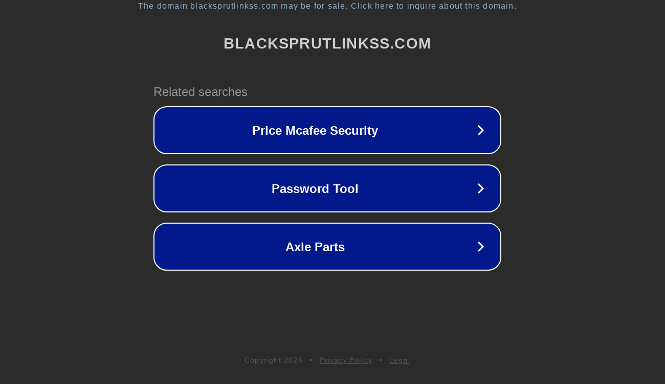

--- FILE ---
content_type: text/html; charset=utf-8
request_url: https://blacksprutlinkss.com/mega-oficialnaja-ssylka-forum/
body_size: 1102
content:
<!doctype html>
<html data-adblockkey="MFwwDQYJKoZIhvcNAQEBBQADSwAwSAJBANDrp2lz7AOmADaN8tA50LsWcjLFyQFcb/P2Txc58oYOeILb3vBw7J6f4pamkAQVSQuqYsKx3YzdUHCvbVZvFUsCAwEAAQ==_bvqU2ZbN7Zl1p6OYKysvdIaCdiSYia9J9kkEV+TS7B4lu0Gc1gTcj6FJen+xFJgs/SrehEK5B3Fkyc48xFeKhA==" lang="en" style="background: #2B2B2B;">
<head>
    <meta charset="utf-8">
    <meta name="viewport" content="width=device-width, initial-scale=1">
    <link rel="icon" href="[data-uri]">
    <link rel="preconnect" href="https://www.google.com" crossorigin>
</head>
<body>
<div id="target" style="opacity: 0"></div>
<script>window.park = "[base64]";</script>
<script src="/bhEzzqaFE.js"></script>
</body>
</html>
